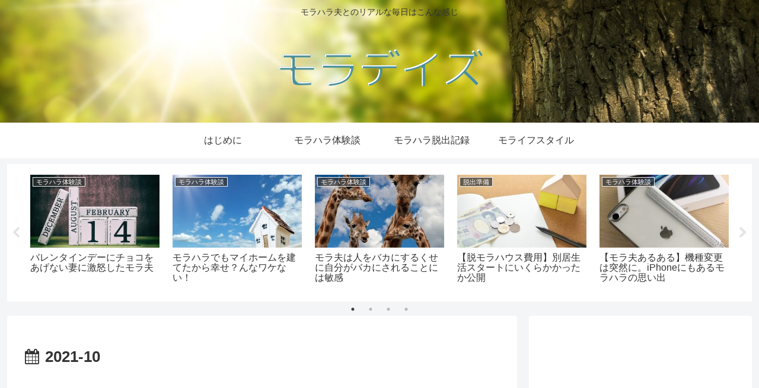

--- FILE ---
content_type: text/html; charset=utf-8
request_url: https://www.google.com/recaptcha/api2/aframe
body_size: 268
content:
<!DOCTYPE HTML><html><head><meta http-equiv="content-type" content="text/html; charset=UTF-8"></head><body><script nonce="CHEfRvbPEcMjYqR8f1lG1Q">/** Anti-fraud and anti-abuse applications only. See google.com/recaptcha */ try{var clients={'sodar':'https://pagead2.googlesyndication.com/pagead/sodar?'};window.addEventListener("message",function(a){try{if(a.source===window.parent){var b=JSON.parse(a.data);var c=clients[b['id']];if(c){var d=document.createElement('img');d.src=c+b['params']+'&rc='+(localStorage.getItem("rc::a")?sessionStorage.getItem("rc::b"):"");window.document.body.appendChild(d);sessionStorage.setItem("rc::e",parseInt(sessionStorage.getItem("rc::e")||0)+1);localStorage.setItem("rc::h",'1769903980510');}}}catch(b){}});window.parent.postMessage("_grecaptcha_ready", "*");}catch(b){}</script></body></html>

--- FILE ---
content_type: text/plain
request_url: https://www.google-analytics.com/j/collect?v=1&_v=j102&a=559039707&t=pageview&_s=1&dl=https%3A%2F%2Fmoradays.me%2F2021%2F10%2F&ul=en-us%40posix&dt=2021%E5%B9%B410%E6%9C%88%20%7C%20%E3%83%A2%E3%83%A9%E3%83%87%E3%82%A4%E3%82%BA&sr=1280x720&vp=1280x720&_u=YEBAAAABAAAAAC~&jid=2118944181&gjid=1179786546&cid=1097129890.1769903979&tid=UA-165298166-1&_gid=234032439.1769903979&_r=1&_slc=1&gtm=45He61r1n815566XB9v831375528za200zd831375528&gcd=13l3l3l3l1l1&dma=0&tag_exp=103116026~103200004~104527906~104528500~104684208~104684211~115495939~115616986~115938466~115938468~116185181~116185182~116988316~117041587&z=1255206601
body_size: -449
content:
2,cG-T9MRWQ7PPJ